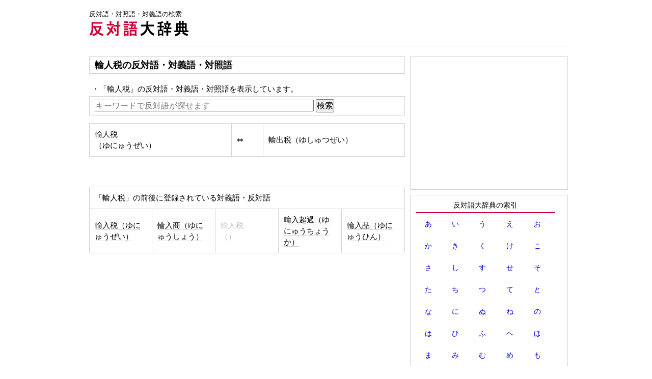

--- FILE ---
content_type: text/html; charset=UTF-8
request_url: https://hantaigo.com/word/%E8%BC%B8%E4%BA%BA%E7%A8%8E
body_size: 12209
content:
<!DOCTYPE html PUBLIC "-//W3C//DTD XHTML 1.0 Transitional//EN" "http://www.w3.org/TR/xhtml1/DTD/xhtml1-transitional.dtd">
<html xmlns="http://www.w3.org/1999/xhtml" xmlns:og="http://ogp.me/ns#" xmlns:fb="http://www.facebook.com/2008/fbml">
<head>
<meta http-equiv="Content-Type" content="text/html; charset=UTF-8" />
<meta name="keywords" content="輸人税,反対語,対照語,対義語,反対,反語">
<meta name="viewport" content="width=device-width; initial-scale=1, minimum-scale=1, maximum-scale=1, user-scalable=no">
<link rel="stylesheet" type="text/css" href="https://hantaigo.com/css/style.css" />


<title>輸人税の反対語・対照語・対義語: 反対語大辞典</title>


<!--google analytics include-->
<script type="text/javascript">

  var _gaq = _gaq || [];
  _gaq.push(['_setAccount', 'UA-44262007-1']);
  _gaq.push(['_trackPageview']);

  (function() {
    var ga = document.createElement('script'); ga.type = 'text/javascript'; ga.async = true;
    ga.src = ('https:' == document.location.protocol ? 'https://ssl' : 'http://www') + '.google-analytics.com/ga.js';
    var s = document.getElementsByTagName('script')[0]; s.parentNode.insertBefore(ga, s);
  })();

</script>


<!-- page-level ads -->
<script async src="//pagead2.googlesyndication.com/pagead/js/adsbygoogle.js"></script>
<script>
  (adsbygoogle = window.adsbygoogle || []).push({
    google_ad_client: "ca-pub-6905937617527436",
    enable_page_level_ads: true
  });
</script>
<!--google analytics include end-->

</head>
<body>

<div id="wrap">


<div id="head">


<div id="header-banner">
<!--include-->
<span>反対語・対照語・対義語の検索</span><div style="margin:5px 0px">
<a href="https://hantaigo.com/"><img src="https://hantaigo.com/img/logo.gif" alt="反対語大辞典"></a>
</div><!--include end-->

<!--include-->
<!--include end-->
</div>

<div id="header-ad">
<!--adsense-hantaigo-wide.inc-->
<style>
.hantaigo-head-respon { width: 728px; height: 90px; }
@media(max-width: 727px) { .hantaigo-head-respon { width: 320px; height: 100px; } }
</style>
<script async src="//pagead2.googlesyndication.com/pagead/js/adsbygoogle.js"></script>
<!-- hantaigo-head-respon -->
<ins class="adsbygoogle hantaigo-head-respon"
     style="display:inline-block"
     data-ad-client="ca-pub-6905937617527436"
     data-ad-slot="6756393013"></ins>
<script>
(adsbygoogle = window.adsbygoogle || []).push({});
</script><!--adsense-hantaigo-wide.inc end-->
</div>

</div>

    <div id="inner">
	<div id="content">


<h1 class="hantaigo-h">輸人税の反対語・対義語・対照語</h1>

<div class="font1">・「輸人税」の反対語・対義語・対照語を表示しています。</div>
<div class="kensaku-box">
<form action="" method="post">
<input type="text" placeholder="キーワードで反対語が探せます" name="search_w" style="width:70%;">
<input type="submit" value="検索">
</form>

</div><table class="word_t"><tr><td style="width:45%">輸人税<br>（ゆにゅうぜい）</td><td style="width:10%">⇔</td><td style="width:45%">輸出税（ゆしゅつぜい）</td></tr></table><br><br><table class="word_t"><tr><td colspan="5">「輸人税」の前後に登録されている対義語・反対語</td></tr><tr><td><a href="https://hantaigo.com/word/%E8%BC%B8%E5%85%A5%E7%A8%8E">輸入税（ゆにゅうぜい）</a></td><td><a href="https://hantaigo.com/word/%E8%BC%AA%E5%85%A5%E5%95%86">輪入商（ゆにゅうしょう）</a></td><td><font color="#C0C0C0">輸人税<br>（）</font></td><td><a href="https://hantaigo.com/word/%E8%BC%B8%E5%85%A5%E8%B6%85%E9%81%8E">輸入超過（ゆにゅうちょうか）</a></td><td><a href="https://hantaigo.com/word/%E8%BC%AA%E5%85%A5%E5%93%81">輪入品（ゆにゅうひん）</a></td>
</tr>
</table>




<div class="ad-posi1">
<!--adsense-hantaigo-content.inc-->
<script type="text/javascript"><!--
google_ad_client = "ca-pub-6905937617527436";
width = document.documentElement.clientWidth;
   /* ↑可変用に追記した */
/* hantaigo-content */
google_ad_slot = "8823970576";
google_ad_width = 336;
google_ad_height = 280;

if (width < 340) {
/* hantaigo-content-m */
google_ad_slot = "4101832219";
google_ad_width = 300;
google_ad_height = 250;
}
//-->
</script>
<script type="text/javascript"
src="https://pagead2.googlesyndication.com/pagead/show_ads.js">
</script><!--adsense-hantaigo-content.inc end-->
</div>

<!--random-pickup.inc-->
<table class="word_t">
<tr>
<td>キーワードをランダムでピックアップ</td>
</tr>
<tr>
<td style="line-height:2.5em">

<a href = "https://hantaigo.com/word/%E9%96%8B%E7%AB%8B">開立</a>・<a href = "https://hantaigo.com/word/obverse">obverse</a>・<a href = "https://hantaigo.com/word/%E9%80%9A%E8%A1%8C">通行</a>・<a href = "https://hantaigo.com/word/%E4%BD%8E%E6%89%80">低所</a>・<a href = "https://hantaigo.com/word/%E5%8A%9F%E6%9C%AC">功本</a>・<a href = "https://hantaigo.com/word/%E5%A3%B2%E3%82%8A%E6%B8%A1%E3%81%99">売り渡す</a>・<a href = "https://hantaigo.com/word/%E5%97%BE%E3%81%91%E3%82%8B">嗾ける</a>・<a href = "https://hantaigo.com/word/%E5%AF%84%E3%82%8A%E9%81%93">寄り道</a>・<a href = "https://hantaigo.com/word/%E7%99%BD%E6%96%91">白斑</a>・<a href = "https://hantaigo.com/word/%E7%B2%BE%E7%A5%9E%E7%9A%84">精神的</a>・<a href = "https://hantaigo.com/word/%E7%85%A9%E6%82%A9">煩悩</a>・<a href = "https://hantaigo.com/word/%E7%94%B7%E5%84%AA">男優</a>・<a href = "https://hantaigo.com/word/%E5%B0%8F%E4%BD%9C%E8%BE%B2">小作農</a>・<a href = "https://hantaigo.com/word/%E8%99%9A%E5%BF%83">虚心</a>・<a href = "https://hantaigo.com/word/%E6%9C%88">月</a>・<a href = "https://hantaigo.com/word/%E6%9C%AC%E8%91%BA%E3%81%8D">本葺き</a>・<a href = "https://hantaigo.com/word/%E9%98%B2">防</a>・<a href = "https://hantaigo.com/word/%E6%97%A7%E5%8A%87">旧劇</a>・<a href = "https://hantaigo.com/word/%E5%BB%83%E6%A3%84">廃棄</a>・<a href = "https://hantaigo.com/word/%E6%B1%9F%E6%88%B8%E9%96%93">江戸間</a>



</td>
</tr>
</table><!--random-pickup.inc end-->

<div>
<div class="kensaku-box">
<form action="" method="post">
<input type="text" placeholder="キーワードで反対語が探せます" name="search_w" style="width:70%;">
<input type="submit" value="検索">
</form>

</div></div>



</div><!-- #content end -->


<div id="sideWrap">

<!--hantaigo-sidebar.inc-->
<div class="sidebar-box3">
<!--adsense include-->
<script type="text/javascript"><!--
google_ad_client = "ca-pub-6905937617527436";
/* hantaigo-sidebar */
google_ad_slot = "7043782210";
google_ad_width = 300;
google_ad_height = 250;
//-->
</script>
<script type="text/javascript"
src="https://pagead2.googlesyndication.com/pagead/show_ads.js">
</script><!--adsense include end-->
</div>

<div class="sidebar-box1">


<div class="hantaigo_midasi1">反対語大辞典の索引</div>
<table class="sakuin" align="center">
<tr>
<td><a href="https://hantaigo.com/sakuin/%E3%81%82">あ</a></td>
<td><a href="https://hantaigo.com/sakuin/%E3%81%84">い</a></td>
<td><a href="https://hantaigo.com/sakuin/%E3%81%86">う</a></td>
<td><a href="https://hantaigo.com/sakuin/%E3%81%88">え</a></td>
<td><a href="https://hantaigo.com/sakuin/%E3%81%8A">お</a></td>
</tr>
<tr>
<td><a href="https://hantaigo.com/sakuin/%E3%81%8B">か</a></td>
<td><a href="https://hantaigo.com/sakuin/%E3%81%8D">き</a></td>
<td><a href="https://hantaigo.com/sakuin/%E3%81%8F">く</a></td>
<td><a href="https://hantaigo.com/sakuin/%E3%81%91">け</a></td>
<td><a href="https://hantaigo.com/sakuin/%E3%81%93">こ</a></td>
</tr>
<tr>
<td><a href="https://hantaigo.com/sakuin/%E3%81%95">さ</a></td>
<td><a href="https://hantaigo.com/sakuin/%E3%81%97">し</a></td>
<td><a href="https://hantaigo.com/sakuin/%E3%81%99">す</a></td>
<td><a href="https://hantaigo.com/sakuin/%E3%81%9B">せ</a></td>
<td><a href="https://hantaigo.com/sakuin/%E3%81%9D">そ</a></td>
</tr>
<tr>
<td><a href="https://hantaigo.com/sakuin/%E3%81%9F">た</a></td>
<td><a href="https://hantaigo.com/sakuin/%E3%81%A1">ち</a></td>
<td><a href="https://hantaigo.com/sakuin/%E3%81%A4">つ</a></td>
<td><a href="https://hantaigo.com/sakuin/%E3%81%A6">て</a></td>
<td><a href="https://hantaigo.com/sakuin/%E3%81%A8">と</a></td>
</tr>
<tr>
<td><a href="https://hantaigo.com/sakuin/%E3%81%AA">な</a></td>
<td><a href="https://hantaigo.com/sakuin/%E3%81%AB">に</a></td>
<td><a href="https://hantaigo.com/sakuin/%E3%81%AC">ぬ</a></td>
<td><a href="https://hantaigo.com/sakuin/%E3%81%AD">ね</a></td>
<td><a href="https://hantaigo.com/sakuin/%E3%81%AE">の</a></td>
</tr>
<tr>
<td><a href="https://hantaigo.com/sakuin/%E3%81%AF">は</a></td>
<td><a href="https://hantaigo.com/sakuin/%E3%81%B2">ひ</a></td>
<td><a href="https://hantaigo.com/sakuin/%E3%81%B5">ふ</a></td>
<td><a href="https://hantaigo.com/sakuin/%E3%81%B8">へ</a></td>
<td><a href="https://hantaigo.com/sakuin/%E3%81%BB">ほ</a></td>
</tr>
<tr>
<td><a href="https://hantaigo.com/sakuin/%E3%81%BE">ま</a></td>
<td><a href="https://hantaigo.com/sakuin/%E3%81%BF">み</a></td>
<td><a href="https://hantaigo.com/sakuin/%E3%82%80">む</a></td>
<td><a href="https://hantaigo.com/sakuin/%E3%82%81">め</a></td>
<td><a href="https://hantaigo.com/sakuin/%E3%82%82">も</a></td>
</tr>
<tr>
<td><a href="https://hantaigo.com/sakuin/%E3%82%84">や</a></td>
<td></td>
<td><a href="https://hantaigo.com/sakuin/%E3%82%86">ゆ</a></td>
<td></td>
<td><a href="https://hantaigo.com/sakuin/%E3%82%88">よ</a></td>
</tr>
<tr>
<td><a href="https://hantaigo.com/sakuin/%E3%82%89">ら</a></td>
<td><a href="https://hantaigo.com/sakuin/%E3%82%8A">り</a></td>
<td><a href="https://hantaigo.com/sakuin/%E3%82%8B">る</a></td>
<td><a href="https://hantaigo.com/sakuin/%E3%82%8C">れ</a></td>
<td><a href="https://hantaigo.com/sakuin/%E3%82%8D">ろ</a></td>
</tr>
<tr>
<td><a href="https://hantaigo.com/sakuin/%E3%82%8F">わ</a></td>
<td>を</td>
<td>ん</td>
<td></td>
<td></td>
</tr>
</table>

<div class="hantaigo_midasi1">英語の反対語の索引</div>
<table class="sakuin" align="center">
<tr>
<td><a href="https://hantaigo.com/sakuin/a">A</a></td>
<td><a href="https://hantaigo.com/sakuin/b">B</a></td>
<td><a href="https://hantaigo.com/sakuin/c">C</a></td>
<td><a href="https://hantaigo.com/sakuin/d">D</a></td>
<td><a href="https://hantaigo.com/sakuin/e">E</a></td>
</tr>
<tr>
<td><a href="https://hantaigo.com/sakuin/f">F</a></td>
<td><a href="https://hantaigo.com/sakuin/g">G</a></td>
<td><a href="https://hantaigo.com/sakuin/h">H</a></td>
<td><a href="https://hantaigo.com/sakuin/i">I</a></td>
<td><a href="https://hantaigo.com/sakuin/j">J</a></td>
</tr>
<tr>
<td><a href="https://hantaigo.com/sakuin/k">K</a></td>
<td><a href="https://hantaigo.com/sakuin/l">L</a></td>
<td><a href="https://hantaigo.com/sakuin/m">M</a></td>
<td><a href="https://hantaigo.com/sakuin/n">N</a></td>
<td><a href="https://hantaigo.com/sakuin/o">O</a></td>
</tr>
<tr>
<td><a href="https://hantaigo.com/sakuin/p">P</a></td>
<td><a href="https://hantaigo.com/sakuin/q">Q</a></td>
<td><a href="https://hantaigo.com/sakuin/r">R</a></td>
<td><a href="https://hantaigo.com/sakuin/s">S</a></td>
<td><a href="https://hantaigo.com/sakuin/t">T</a></td>
</tr>
<tr>
<td><a href="https://hantaigo.com/sakuin/u">U</a></td>
<td><a href="https://hantaigo.com/sakuin/v">V</a></td>
<td><a href="https://hantaigo.com/sakuin/w">W</a></td>
<td><a href="https://hantaigo.com/sakuin/x">X</a></td>
<td><a href="https://hantaigo.com/sakuin/y">Y</a></td>
</tr>
<tr>
<td><a href="https://hantaigo.com/sakuin/z">Z</a></td>
<td></td>
<td></td>
<td></td>
<td></td>
</tr>
</table>
</div><!-- sidebar-box1 -->
<!--hantaigo-sidebar.inc end-->

</div><!-- #sideWrap end -->  
</div><!-- #inner end -->


<div id="foot">
<!--footer.inc-->
<div><a href="https://hantaigo.com">ＴＯＰ</a>｜お問い合わせ・不具合の報告</div>
反対語大辞典｜対照語・対義語の検索</p><!--footer.inc end-->
</div>
</div>

</body>
</html>

--- FILE ---
content_type: text/html; charset=utf-8
request_url: https://www.google.com/recaptcha/api2/aframe
body_size: 270
content:
<!DOCTYPE HTML><html><head><meta http-equiv="content-type" content="text/html; charset=UTF-8"></head><body><script nonce="M8b0whvabDvGX0hVHwCqPQ">/** Anti-fraud and anti-abuse applications only. See google.com/recaptcha */ try{var clients={'sodar':'https://pagead2.googlesyndication.com/pagead/sodar?'};window.addEventListener("message",function(a){try{if(a.source===window.parent){var b=JSON.parse(a.data);var c=clients[b['id']];if(c){var d=document.createElement('img');d.src=c+b['params']+'&rc='+(localStorage.getItem("rc::a")?sessionStorage.getItem("rc::b"):"");window.document.body.appendChild(d);sessionStorage.setItem("rc::e",parseInt(sessionStorage.getItem("rc::e")||0)+1);localStorage.setItem("rc::h",'1768744558321');}}}catch(b){}});window.parent.postMessage("_grecaptcha_ready", "*");}catch(b){}</script></body></html>

--- FILE ---
content_type: text/css
request_url: https://hantaigo.com/css/style.css
body_size: 14782
content:
/*
Copyright (c) 2010, Yahoo! Inc. All rights reserved.
Code licensed under the BSD License:
http://developer.yahoo.com/yui/license.html
version: 2.8.1
*/
body,div,dl,dt,dd,ul,ol,li,h1,h2,h3,h4,h5,h6,pre,code,form,fieldset,legend,input,button,textarea,p,blockquote,th,td{margin:0;padding:0;}table{border-collapse:collapse;border-spacing:0;}fieldset,img{border:0;}address,caption,cite,code,dfn,em,strong,th,var,optgroup{font-style:inherit;font-weight:inherit;}del,ins{text-decoration:none;}li{list-style:none;}caption,th{text-align:left;}h1,h2,h3,h4,h5,h6{font-size:100%;font-weight:normal;}q:before,q:after{content:'';}abbr,acronym{border:0;font-variant:normal;}sup{vertical-align:baseline;}sub{vertical-align:baseline;}legend{color:#000;}input,button,textarea,select,optgroup,option{font-family:inherit;font-size:inherit;font-style:inherit;font-weight:inherit;}input,button,textarea,select{*font-size:100%;}

/*
Copyright (c) 2010, Yahoo! Inc. All rights reserved.
Code licensed under the BSD License:
http://developer.yahoo.com/yui/license.html
version: 2.8.1
*/
body{font:13px/1.231 arial,helvetica,clean,sans-serif;*font-size:small;*font:x-small;}select,input,button,textarea,button{font:99% arial,helvetica,clean,sans-serif;}table{font-size:inherit;font:100%;}pre,code,kbd,samp,tt{font-family:monospace;*font-size:108%;line-height:100%;}


/* =============================================== */

/* =#wrapをheight100%にするためには親要素も100%にしなければならない= */
html, body {
  height: 100%;
}

#wrap {
	min-height: 100%; /* =最小の高さが100%= */
	width: 950px;
	margin: 0 auto;
	position: relative; /* wrapは相対配置(footはabsolute絶対配置) ２カラムページでは無効 */
}



@media screen and (max-width: 768px) {
/*ウインドウサイズが768px以下の時この中のcssに上書きされます。*/

#wrap {
	min-height: 100%; /* =最小の高さが100%= */
	width:100%;
	margin: 0 auto;
    position: relative; /* wrapは相対配置(footはabsolute絶対配置) ２カラムページでは無効 */
	overflow: hidden;  /* 横幅オーバーでiphoneが横スクロールするのを防ぐ */
}

}


/* =============================================== */
#foot {
	text-align: center;
	border-top: 1px solid #d4d4d4;
	background: #fff;
	padding-top: 5px;
	clear: both;  /* ２カラム解除 */

/* =====================
foot2で使っている、「コンテンツの内容が少ない場合もfooterを最下部に置く記述」だが、float:leftのあるページだと、float:leftが効いてヘッダーの真下にfooterが出る。
２カラムでもやり方はあるようだが、cssを根本的に変えないといけないのでしてない。
【参考】http://www.revulo.com/blog/20070927.html
    position: absolute;
    bottom:0;
    width:100%;
========================== */
}

@media screen and (max-width: 768px) {
/*ウインドウサイズが768px以下の時この中のcssに上書きされます。*/

#foot {
	text-align: center;
	border-top: 1px solid #d4d4d4;
	background: #fff;
	padding-top: 5px;
	//clear: both;  /* ２カラム解除 */
}

}
/* =============================================== */


#foot2 {
/* content2（サイドバーがないページ、input.phpとか）用 */
	text-align: center;
	border-top: 1px solid #d4d4d4;
	background: #fff;
	padding-top: 5px;

/* ===コンテンツの内容が少ない場合もfooterを最下部に置く記述=== */
    position: absolute; /* footは絶対配置(wrapはrelative相対配置) */
    bottom:0; /* ぜったい配置で一番下 */
    width:100%;
}



/* =============================================== */


#head {
	border-bottom: 1px solid #d4d4d4;
	background: #fff;
	padding: 20px 0px 0px 0px;
}


#head2 {
	border-bottom: 1px solid #d4d4d4;
	background: #fff;
	padding: 20px;
}


/* =============================================== */
#header-ad {
	margin-top: -20px;
}

@media screen and (max-width: 768px) {
/*ウインドウサイズが768px以下の時この中のcssに上書きされます。*/

#header-ad {
	margin-left: 0px;
	margin-top:  10px;
}
}
/* =============================================== */

/* =============================================== */
#header-banner {
/* ===paddingの12pxはワイドバナーの横移動================= */
	padding: 0px 12px 0px 10px;
	width: 200px;
	float:left;
}

@media screen and (max-width: 768px) {
/*ウインドウサイズが768px以下の時この中のcssに上書きされます。*/

#header-banner {
	float:none;
}
}
/* =============================================== */

/* =============================================== */
#content {
	width: 620px;
	margin: 0 auto;
	margin-bottom: 10px;
	margin-right: 10px;
	font-size: 140%;
	float:left;
}

@media screen and (max-width: 768px) {
/*ウインドウサイズが768px以下の時この中のcssに上書きされます。*/

#content {
	width:100%;
	margin: 0 auto;
	margin-bottom: 10px;
	margin-right: 0px;
	font-size: 140%;
	float:left;
}

}
/* =============================================== */


#content2 {
/* サイドバーがないページ、input.phpとか用 */
	padding: 20px;
	width: 820px;
	margin: 0 auto;
	margin-bottom: 10px;
	font-size: 140%;
}

@media screen and (max-width: 768px) {
/*ウインドウサイズが768px以下の時この中のcssに上書きされます。*/

#content2 {
	padding: 0px;
	width:100%;
	margin-right: 0px;
}

}



/* =============================================== */
#sideWrap { width:250px; float:left; }

@media screen and (max-width: 768px) {
/*ウインドウサイズが768px以下の時この中のcssに上書きされます。*/

#sideWrap { width:100%; float:none; text-align:center; }

}
/* =============================================== */


/* =============================================== */
/* 余白 */
#inner { 
	clear: both;  /* headの２カラム解除 */
	margin:20px 0px 20px 10px;
 }

@media screen and (max-width: 768px) {
/*ウインドウサイズが768px以下の時この中のcssに上書きされます。*/

#inner { margin:20px 0px; }

}
/* =============================================== */


/* ====反対語大辞典。検索して該当がなかった場合のメッセージ枠==== */
.error-msg {
	border-style:solid;
	border-width:1px;
	border-color:#CC0000;
	font-size: 85%;
	padding: 5px 0px 5px 10px;
	margin-bottom: 15px;
}

@media screen and (max-width: 768px) {
/*ウインドウサイズが768px以下の時この中のcssに上書きされます。*/
.error-msg {
	padding: 5px 0px 10px 10px;
}
}
/* ============================================================= */


/* =================================================
.word_t 反対語大辞典word.htmlのテーブル
================================================== */
.word_t {
	padding:10px;
	line-height:1.5em;
	font-size:90%;
	border-color:#d4d4d4;
	margin-bottom:15px;
table-layout: fixed;
width:100%;
}


.word_t tr td {
	padding:10px;
	line-height:1.5em;
	font-size:90%;
	border-color:#d4d4d4;
}


.word_t a{/*リンクされた文字*/
    color:#000000;
    border-bottom:solid 1px #d4d4d4;
}
.word_t a:link {/*未訪問のリンク*/
    color:#000000;
    border-bottom:solid 1px #d4d4d4;
}
.word_t a:visited {/*訪問後のリンク*/
    color:#000000;
    border-bottom:solid 1px #d4d4d4;
}
.word_t a:hover {/*マウスをのせたとき*/
    color:#ff0000;
    border-bottom:solid 1px #ff0000;
}
.word_t a:active {/*クリック中*/
    color:#000000;
    border-bottom:solid 1px #d4d4d4;
}


/* =============================================== */
.kensaku-box {
	border-style:solid;
	border-width:1px;
	border-color:#d4d4d4;
	font-size: 90%;
	padding: 5px 0px 5px 10px;
	margin-bottom: 15px;
}

@media screen and (max-width: 768px) {
/*ウインドウサイズが768px以下の時この中のcssに上書きされます。*/
.kensaku-box {
	padding: 5px 0px 10px 10px;
}
}
/* =============================================== */

/* ==============反対語word.html内のh1============ */
.hantaigo-h {
	border-style:solid;
	border-width:1px;
	border-color:#d4d4d4;

	padding: 5px 0px 5px 10px;
	margin-bottom: 15px;
	font-weight:bold;
}

@media screen and (max-width: 768px) {
/*ウインドウサイズが768px以下の時この中のcssに上書きされます。*/
.hantaigo-h {
	padding: 5px 0px 10px 10px;
}
}
/* =============================================== */

/* =============================================== */
.sidebar-box1 {
	border-style:solid;
	border-width:1px;
	border-color:#d4d4d4;
	font-size: 90%;
	padding: 5px 0px 5px 10px;
	margin-bottom:10px;
	width: 298px;
}

@media screen and (max-width: 768px) {
/*ウインドウサイズが768px以下の時この中のcssに上書きされます。*/

.sidebar-box1 {
	margin-left:-1px; /* なぜか1pxずれるので補正 */
	border-style:solid;
	border-width:1px;
	border-color:#d4d4d4;
	font-size: 90%;
	padding: 5px 0px 5px 0px;
	width:100%;
}

}
/* =============================================== */

/* ===========サイドバーのテーブル用============== */
.sidebar-box2 {
	border-style:solid;
	border-width:1px;
	border-color:#d4d4d4;
	border-collapse: collapse;
	font-size: 90%;
	width: 300px;
}

.sidebar-box2 td {
	border-style:solid;
	border-width:1px;
	border-color:#d4d4d4;
	text-align: center;
	padding: 5px 0px 5px 00px;
	border-width:0px; /* ==真ん中の線を消す== */
}

@media screen and (max-width: 768px) {
/*ウインドウサイズが768px以下の時この中のcssに上書きされます。*/

.sidebar-box2 {
	font-size: 90%;
	padding: 5px 0px 5px 0px;
	width:100%;
}

}
/* =============================================== */


/* サイドバーアドセンスに利用 */
/* =============================================== */
.sidebar-box3 {
	border-style:solid;
	border-width:1px;
	border-color:#d4d4d4;
	font-size: 90%;
	padding: 5px 6px 5px 4px; /* adsenseセンタリングの寸法 */
	margin-bottom:10px;
	width: 298px;
}

@media screen and (max-width: 768px) {
/*ウインドウサイズが768px以下の時この中のcssに上書きされます。*/

.sidebar-box3 {
	margin-left:-1px; /* なぜか1pxずれるので補正 */
	border-style:solid;
	border-width:1px;
	border-color:#d4d4d4;
	font-size: 90%;
	padding: 5px 0px 5px 0px;
	width:100%;
}

}
/* =============================================== */


/* ====サイドバーにある入力画面へのリンク===== */
.input_link {
	line-height:1.6em;
}

@media screen and (max-width: 768px) {
/*ウインドウサイズが768px以下の時この中のcssに上書きされます。*/

.input_link {
	pointer-events:none;/*リンクを非リンクに変える*/  
	cursor:default;/*マウスカーソルを矢印のまま変えない*/    
}

/****スマホの無効リンクの色******/

/* === ノーマル状態 === */
.input_link a:link {
	color : #999999;
}

/* === 訪問済み === */
.input_link a:visited {
	color : #999999;
}

}
/* =============================================== */


/* ====スマホでは投稿できない、のコメントを出力==== */
@media screen and (max-width: 768px) {
/*ウインドウサイズが768px以下の時この中のcssに上書きされます。*/

.sp_msg:before {
	content: "※現在、投稿はＰＣからのみ行えます。";
	color : #ff0000;
}

}
/* =============================================== */





/* ==========アドセンス位置の微調整=============== */
.ad-posi1 {
margin:10px 0px 10px 0px;

}

@media screen and (max-width: 768px) {
/*ウインドウサイズが768px以下の時この中のcssに上書きされます。*/

.ad-posi1 {
text-align:center;
margin:15px 0px 10px 0px;
}
}
/* =============================================== */

/* =============================================== */
.ad-posi2 {
margin:30px 0px 10px 20px;

}

@media screen and (max-width: 768px) {
/*ウインドウサイズが768px以下の時この中のcssに上書きされます。*/

.ad-posi2 {
text-align:center;
margin:15px 0px 10px 0px;
}
}
/* =============================================== */

.yomi1 {
	font-size: 85%;
}


.box1 {
	border-style:solid;
	border-width:1px;
	border-color:#000000;
}




a {
text-decoration: none;
}






/* ==反対語大辞典、索引の見出し======================== */
.hantaigo_midasi1 {
	line-height:2em;
	width: 92%;
	padding: 0px;
	border-bottom:2px solid #cc0033;
	font-size: 120%;
	text-align:center;
}

@media screen and (max-width: 768px) {
/*ウインドウサイズが768px以下の時この中のcssに上書きされます。*/
.hantaigo_midasi1 { margin-left: 0px; }

}
/* ====================================================== */





.sakuin {
	font-size: 120%;
	padding: 10px;
	line-height:1cm;
	border: 0px;
	width: 90%; 
}

.sakuin td {
	border:0px;
}






/* =反対語大辞典word.htmlの「～を表示しています。」に使用= */
.font1 {
	font-size:85%;
	padding: 5px;
}

.font2 {
	line-height:1.5em;
	font-size:90%;
	border-style:solid;
	border-width:1px;
	border-color:#CC0000;
	background-color:#F2D8DF;
	padding: 5px 0px 5px 10px;
}

/* === sakuin.htmlのリストに使用 === */
.font3 {
	line-height:1.5em;
	font-size:90%;
}




/* =========================================================
■.snsbt-list
SNSボタン ＋１ボタンが改行してしまうのでリストで対応
========================================================= */
.snsbt-list {

list-style: none;
margin: 0;
padding: 0;
}

.snsbt-list li {
list-style: none;
margin: 0;
padding: 0 0 0 5px;
float: left;
}
/* ====================================================== */

/* =======プレミアム会員の申し込み説明ページで使用======= */
.list1 {
list-style-type:decimal;

}

p {
	line-height: 1.2em;
	margin-bottom: 0.5em;
}

dl {
	margin-bottom: 10px;
}
dt {
	border-left: 5px solid #106eb7;
	padding-left: 5px;
	margin-bottom: 5px;
}
dd {
	margin-bottom: 0.5em;
}

.required {
	background-color: #BB1850;
	color: #fff;
	font-size: 90%;
	padding: 2px;
	margin-left: 10px;
}


th, td {
	border: 1px solid #999;
	padding: 3px;
}

th {
	background-color: #106eb7;
	color: #fff;
	font-weight: bold;
}

li {
	list-style: circle;
	margin-left: 20px;
	margin-bottom: 0.5em;
}

li.list1 {
	list-style: decimal;
	margin-left: 20px;
	margin-bottom: 0.5em;

}

.paging {
	margin-top: 10px;
	text-align: center;
}
.paging li {
	display: inline;
	list-style: none;
}

.error {
	font-size: 90%;
	color: #BB1850;
}

#lead {
	margin-bottom: 1em;
}

.msg {
	clear: both;
	border-top: 1px solid #ccc;
	padding: 10px 0;
}
.msg img {
	float: left;
	margin-right: 5px;
}
.msg p {
	margin: 0;
}
.msg .day,
.msg .day a {
	font-size: 80%;
	color: #999;
}



.name {
	float: right;
	margin-right: 5px;

}

.adsense1 {
	margin-top: 5px;
	margin-bottom: 5px;
}

.adsense2 {
	margin-top: -10px;
	margin-bottom: 9px;
}